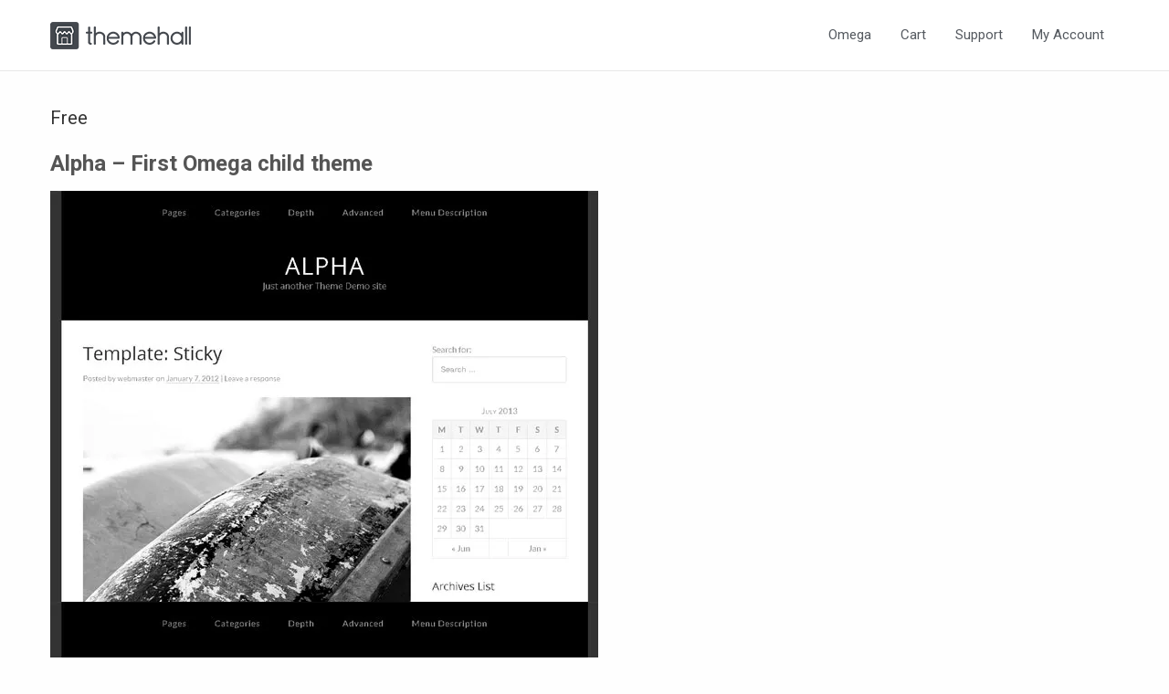

--- FILE ---
content_type: text/css
request_url: https://themehall.com/wp-content/themes/composer-edd/custom.css
body_size: 1129
content:
[type="color"], [type="date"], [type="datetime-local"], [type="datetime"], [type="email"], [type="month"], [type="number"], [type="password"], [type="search"], [type="tel"], [type="text"], [type="time"], [type="url"], [type="week"], textarea {
	border-radius: 3px;
}

.button {
	text-decoration: none;
	border-radius: 3px;
	background: #358ed7;
	vertical-align: top;
	font-weight: 400;
}

.button.demo {
	border: 1px solid #358ed7;
	color: #358ed7;
	background: transparent;
}

.button.demo:focus, .button.demo:hover {
    background-color: #1583cc;
    color: #fefefe;
}

.edd-checkout .content {
    max-width: 560px;
    margin: 0 auto;
    float: none;
}

.h52 {
	font-size: 52px;
	font-weight: 300;
}

.h52 span {
	font-size: 18px;
	font-weight: 400;
	display: block;
	margin-bottom: 10px;
}

.section {
	clear: both;
	padding-top: 80px;
	padding-bottom: 60px;
}

.intro {
	background: #39add1;
	text-align: center;
	padding-top: 80px;
	padding-bottom: 0px;
	color: #fff;
	font-weight: 300;
	font-size: 22px;	
}

.intro h1 {
	margin-bottom: 15px;
	color: #fff;
	font-weight: 300;
	font-size: 52px;
}

.intro img {
	margin-top: 30px;
}

.intro .cta {
	padding-top: 20px;
}

.bluehost .button  {
	padding: 1.2em 1.2em;
}	

.intro .cta .green,
.outro .cta .green {
	padding: 1.2em 1.2em;
	background-color: #7dc855;
}

.intro .cta .green:hover,
.outro .cta .green:hover {
	background-color: #62c72c;
}

.bluehost {
	background-color: #fff;
	text-align: center;
}

.features {
	background-color: #f1f1f1;
	text-align: center;	
}

.features ul {
	margin: 40px 0;
}
.features li {
	float: left;
	list-style-type: none;
	text-align: left;
	width: 45.833333333%;
	min-height: 85px;
	margin-bottom: 22px;
	padding-left: 6.071428571rem;
	background-size: 80px auto;
	background-repeat: no-repeat;
	padding-top: 8px;
}

.features li:nth-child(even) {
    float: right;
    clear: none;
}    
.features li.thinking {
	background-image: url(images/svg/thin-0671_vector_bezier_curve_illustrator.svg);	
}
.features li.current {
	background-image: url(images/svg/thin-0143_rotate_clockwise.svg);
}
.features li.security {
	background-image: url(images/svg/thin-0637_fingerprint_scan_security_access.svg);
}
.features li.support {
	background-image: url(images/svg/thin-0718_user_profile_successful_check_verified.svg);
}

.logos {
	color: #fff;
	background: #39add1;
	text-align: center;
}

.logos .h52 {
	color: #fff;
}

.logos img {
	margin-top: 20px;
}

.logos .managedwp {
	margin-right: 70px;
}

.testimonials {
	text-align: center;
	background: #f1f4f5;
}
.testimonials .quoteslide {
	margin-top: 40px;
}
.singular-download .testimonials .quoteslide {
    margin-top: 30px;
}
.testimonials blockquote {
	margin-top: 6px;
	clear: both;
	border-left: none;
	font-size: 15px;
}

.testimonials blockquote:before {
}

.testimonials .quoteslide img {
	border-radius: 50px;
}

.testimonials .owl-pagination {
	margin-top: 30px;
}

.singular-download .testimonials {
	padding-top: 60px;
	padding-bottom: 60px;
	background: #f4f4f4;
}

.singular-download .site-inner {
	padding: 0;
}

.outro {
	text-align: center;
	background: #39add1;
}

.outro h3 {
	color: #fff;
	font-size: 26px;
	margin-bottom: 20px;
}

.home .entry {
    margin-bottom: 0;
}

.forum-archive.bbpress h2.entry-title {
	display: none;
}

.g-recaptcha {
	margin-bottom: 20px;
}

/*
bbpress
---------------------------------------------------------------------------------------------------- */

#bbpress-forums #bbp-search-form {
    margin-bottom: 15px;
}

#bbpress-forums,
#bbpress-forums ul.bbp-lead-topic, #bbpress-forums ul.bbp-topics, #bbpress-forums ul.bbp-forums, #bbpress-forums ul.bbp-replies, #bbpress-forums ul.bbp-search-results {
    font-size: 15px !important;
}

#new-post div.bbp-submit-wrapper {
    float: left;
}

#bbpress-forums div.bbp-the-content-wrapper textarea.bbp-the-content {
    border: 1px solid #ddd;
}

#bbpress-forums div.bbp-the-content-wrapper div.quicktags-toolbar {
    border-bottom: 0;
}

#subscription-toggle {
	float: right;
}

#bbpress-forums #bbp-single-user-details #bbp-user-navigation li.current a {
    opacity: 1 !important;
}

.bbp-topic-permalink,
.bbp-topic-freshness a {
	color: #454545;
}

/*
EDD
---------------------------------------------------------------------------------------------------- */

.singular-download .entry {
    margin-top: 40px;
}

.singular-download .content {
	text-align: center;
	margin-bottom: 60px;
}

.singular-download .h52 {
	margin-bottom: 40px;
}

.singular-download .benefits .title {
	font-size: 18px;
	color: #43484d;
	font-weight: 400px;
	margin-bottom: 12px;
}

.singular-download .benefits {
	margin: 60px 0 40px;
}

.singular-download .benefits p {
	font-size: 16px;
	color: #86939e;
	padding: 0 20px;
	margin-bottom: 24px;
}

form.edd_download_purchase_form {
    display: inline-block;
    margin-left: 10px;
}

@media only screen and (max-width: 639px) {

	.home .logos {
		display: none;
	}

	.h52 {
		font-size: 32px;
	}

	.features li {
		width: 100%;
	}
}

--- FILE ---
content_type: text/css
request_url: https://themehall.com/wp-content/themes/composer-edd/style.css?ver=6.5.7
body_size: 3428
content:
/*
Theme Name: Composer EDD
Theme URI: https://themehall.com/product/composer-pro
Author: themehall
Author URI:https://themehall.com
Description: Sumo theme is a Responsive WordPress Omega child theme. Utilizing hand crafted HTML5 code, layout options, customizer, big fat footer widget, social profile links.
Version: 0.1.0
License: GNU General Public License
License URI: http://www.gnu.org/licenses/gpl-2.0.html
Tags: white, light, gray, black, two-columns, one-column, right-sidebar, left-sidebar, fixed-layout, theme-options, custom-menu, threaded-comments, microformats, sticky-post, flexible-header, translation-ready, responsive-layout, fluid-layout 
Text Domain: sumo

Template: omega

Sumo WordPress theme, Copyright (C) 2014 themehall.com
Sumo WordPress theme is licensed under the GPL.

*/

/* Typographical Elements
--------------------------------------------- */

body {
	color: #242626;
	font-family: 'Roboto', sans-serif;
	/*font-size: 16px;*/
	font-weight: 400;
	line-height: 1.6;
	text-rendering: optimizeLegibility;
	font-feature-settings: "kern" 1;
	-webkit-font-feature-settings: "kern";
	-moz-font-feature-settings: "kern";
	-moz-font-feature-settings: "kern=1";
	font-kerning: normal;
}

/* Headings
--------------------------------------------- */

h1,h2,h3,h4,h5,h6,
.h1,.h2,.h3,.h4,.h5,.h6 {
	color: #333333;
	font-family: 'Roboto', sans-serif;
	font-weight: 400;
	line-height: 1.2;
	margin: 0;
	margin-bottom: 16px;
	padding: 0;
}

h1,.h1 {
	font-size: 26px;
}

h2,.h2 {
	font-size: 24px;
}

h3,.h3 {
	font-size: 22px;
}

h4,.h4 {
	font-size: 18px;
}

h5,.h5 {
	font-size: 16px;
}

h6,.h6 {
	font-size: 16px;
}

a {
	color: #358ed7;
}

a:hover {
	color: #000;
}

/* Objects
--------------------------------------------- */

embed,
iframe,
img,
object,
video {
	max-width: 100%;
}

img {
	height: auto;
	width: auto\9; /* IE8 */
}

/* Forms
--------------------------------------------- */


input[type="button"],
input[type="reset"],
input[type="submit"] {
	background: #358ed7;
	box-shadow: none;
	color: #fff;
	cursor: pointer;
	width: auto;
	border-radius: 3px;
	font-weight: bold;
}

input:hover[type="button"],
input:hover[type="reset"],
input:hover[type="submit"] {
	background-color: #1583cc;
}

input[type="search"]::-webkit-search-cancel-button,
input[type="search"]::-webkit-search-results-button {
	display: none;
}

/*
Structure and Layout
---------------------------------------------------------------------------------------------------- */

/* Site Containers
--------------------------------------------- */

.site-container {
	position: relative;
}

.wrap {
	margin: 0 auto;
	max-width: 1000px;
}

.site-inner {
	clear: both;
	padding-top: 40px;
	padding-bottom: 30px;
}

.page-template-full-notitle .site-inner {
	padding-top: 0;
	padding-bottom: 0;
}

/* Column Widths and Positions
--------------------------------------------- */

/* Content */

.content {
	float: left;
}

.page-template-left-sidebar .content {
	float: right;
}

.bbpress .content,
.singular-download .content,
.page-template-full-width .content,
.page-template-full-notitle .content {
	width: 100%;
}

.page-template-full-width-narrow .content {
	width: 100%;
	float: none;
	clear: both;
	max-width: 700px;
	margin: 0 auto;
}


/* WordPress
--------------------------------------------- */

.avatar {
}

.alignleft .avatar {
	margin-right: 24px;
}

.alignright .avatar {
	margin-left: 24px;
}

.search-form input[type="submit"] {
	border: 0;
	clip: rect(0, 0, 0, 0);
	height: 1px;
	margin: -1px;
	padding: 0;
	position: absolute;
	width: 1px;
	display: none;
}

.sticky {
}

img.centered,
.aligncenter {
	display: block;
	margin: 0 auto 24px;
}

img.alignnone {
	margin-bottom: 12px;
}

.alignleft {
	float: left;
	text-align: left;
}

.alignright {
	float: right;
	text-align: right;
}

img.alignleft,
.wp-caption.alignleft {
	margin: 0 24px 24px 0;
}

.wp-caption {
	max-width: 100%;
}

img.alignright,
.wp-caption.alignright {
	margin: 0 0 24px 24px;
}

.wp-caption-text {
	font-size: 14px;
	font-weight: 700;
	margin: 0;
	text-align: center;
}

.gallery {
	display: block;
	clear: both;
	overflow: hidden;
	margin: 0 auto 20px;
}

.gallery .gallery-row {
	display: block;
	clear: both;
	overflow: hidden;
	margin: 0;
}

.gallery .gallery-item {
	overflow: hidden;
	float: left;
	margin: 0 0 16px;
	text-align: center;
	list-style: none;
	padding: 0;
}

.gallery .gallery-item .gallery-icon {
	position:relative;
}

.gallery .gallery-item .gallery-icon img {
	width: auto;
	max-width: 89%;
	height: auto;
	padding: 5%;
	margin: 0 auto;
}

.gallery-caption {
	margin: 0 10px;
}

.widget_calendar table {
	width: 100%;
}

.widget_calendar th {
	text-align: center;
	font-weight: bold;
}
.widget_calendar td {
	text-align: center;
}

.widget_search input.search-field {
	width: 100%;	
}

/* Headings
--------------------------------------------- */

.entry-title {
	font-weight: 700;
	word-wrap: break-word;
	line-height: 1.2;	
}

.entry-title a,
.sidebar .widget-title a {
	color: #555;
}

.entry-title a:hover {
	color: #1583cc;
}

.archive-title {
	font-size: 20px;
	margin-bottom: 24px;
}

/*
Site Header
---------------------------------------------------------------------------------------------------- */
.site-header {
	-webkit-box-shadow: 0 1px rgba(34, 34, 34, 0.1);
	-moz-box-shadow: 0 1px rgba(34, 34, 34, 0.1);
	box-shadow: 0 1px rgba(34, 34, 34, 0.1);
}

.intro {
	color: #fff;
	position: relative;
}

.intro .overlay {
    width: 100%;
    height: 100%;
    position: absolute;
    top: 0px;
    left: 0px;
    z-index: 3;
}

.intro .row {
	position: relative;
	z-index: 5;
}

.menu-toggle {
	float: right;
}

.top-bar {
	background: #fff;
	position: relative;
    width: 100%;
    padding: 20px 0;
    top: 0px;
}

.top-bar a {
	color: #555a60;
}

.is-accordion-submenu-parent > a::after,
.top-bar .dropdown.menu.medium-horizontal > li.is-dropdown-submenu-parent > a::after {
    border-color: #fff transparent transparent;
}

/* http://foundry.mediumra.re/index.html */
.top-bar.sticky {
	padding: 10px 0;
	position: fixed;
    top: -100px;
    width: 100%;
    z-index: 999;
    left: 0;
    right: 0;
	background: #fff;    
	-webkit-box-shadow: 0 1px rgba(34, 34, 34, 0.1);
	-moz-box-shadow: 0 1px rgba(34, 34, 34, 0.1);
	box-shadow: 0 1px rgba(34, 34, 34, 0.1);
}
.top-bar.scrolled {
	top: 0;
	-webkit-transition: all 0.3s ease-in-out;
	-moz-transition: all 0.3s ease-in-out;
	-ms-transition: all 0.3s ease-in-out;
	-o-transition: all 0.3s ease-in-out;
	transition: all 0.3s ease-in-out;
}

.top-bar.sticky ul ul{
	background: #222222;
}
.admin-bar .top-bar.scrolled {
	top: 32px;
}

.top-bar ul {
	background: transparent;
}

.top-bar ul ul {
	background: #222222;
	border: 0;
}

.site-header > .wrap {
	padding: 20px 0;
}

.site-header .menu a {
	font-size: 15px;
	font-weight: 400;
	color: #555a60;
}

.site-header .menu a:hover {
	background: none;
	color: #000;
}

.site-header .menu .active a {
	background: none;
	color: #3c3d41;
	font-weight: bold;
}

/* Title Area
--------------------------------------------- */

.title-area {
	font-weight: 700;
}

.site-description {
	display: block;
	clear: both;
	float: none;
	text-align: center;
	margin-top: 100px;
	padding: 20px 0 60px;
	font-size: 55px;
}

.site-title {
	display: inline-block;
	font-size: 28px;
	line-height: 1.2;
}

.site-title a,
.site-title a:hover {
	color: #333;
}

/*
Content Area
---------------------------------------------------------------------------------------------------- */

/* Entries
--------------------------------------------- */

.entry {
	margin-bottom: 40px;	
}

.siteorigin-panels .entry {
	margin-bottom: 0;
}

.entry-content {
	word-wrap: break-word;
}

p a {
	text-decoration: underline;
}

.entry-content img.wp-post-image {
	margin-bottom: 15px;
}

.entry-content img.medium,
.entry-content img.thumbnail {
	float: left;
	margin: 7px 24px 24px 0;;
}

.entry-content img.thumbnail.large {
	float: none;
}

.entry-content .attachment a,
.entry-content .gallery a {
	border: none;
}

.entry-content .wp-caption p {
	margin-bottom: 0;
}

.entry-meta {
	clear: both;
	font-size: 14px;
}

.entry-meta a {
	text-decoration: underline;
}

.entry-header .entry-meta {
	margin-bottom: 24px;
}

.entry-footer .entry-meta {
	margin: 0;
	padding: 0px 0px 8px;
}

.entry-footer .entry-meta a {
	display: inline-block;
}

.entry-categories,
.entry-tags {
	display: block;
}

/* Entry Navigation
--------------------------------------------- */

.navigation {
	clear: both;
	font-size: 14px;
	margin: 40px 0;
	overflow: hidden;
}

.entry .navigation a {
	border-bottom: 1px solid #ddd;
}

.navigation li {
	display: inline;
}

.navigation li a {
	background: #333;
	border-radius: 3px;
	color: #fff;
	cursor: pointer;
	display: inline-block;
	padding: 8px 12px;
}


/* Pagination
--------------------------------------------- */

.pagination .page-numbers {
	padding: 8px 12px;
	background: #333333;
    border-radius: 4px;
    padding: 8px 14px;
    margin: 0 5px 0 0;
	display: inline-block;
	font-weight: bold;
	color: #fff;
}

.pagination .current,
.pagination .page-numbers:hover {
	background-color: #ed5214;
}


/* Author Box
--------------------------------------------- */

.author-box {
	padding: 40px;
	padding: 4rem;
	background-color: #FFF;
	margin-bottom: 30px;
}

.author-box-title {
	color: #333;
	font-size: 16px;
	font-size: 1.6rem;
	margin-bottom: 4px;
	margin-bottom: 0.4rem;
}

.author-box a {
	border-bottom: 1px solid #ddd;
}

.author-box p {
	margin-bottom: 0;
}

.author-box .avatar {
	margin-right: 24px;
	margin-right: 2.4rem;
}

/* Comments
--------------------------------------------- */

.entry-comments,
.ping-list,
#respond {
	margin-bottom: 40px;
}
.entry-comments cite {
	display: inline;
	font-style: normal;
	font-weight: bold;
	font-size: 16px;
}
.entry-comments cite::before {
    content: "";
}

.entry-comments a,
#respond a {
}

a.comment-reply-link {
	color: #199abf;
}

.entry-comments .comment-author,
.entry-comments .comment-author a {
	margin: 0;
	color: #333333;
}

.comment-meta {
	margin: 0 0 5px;
}

.entry-comments .comment-content {
	clear: both;
}

#respond input[type="email"],
#respond input[type="text"],
#respond input[type="url"] {
	width: 31%;
	margin: 0 2.8% 0 0;
}

#respond input[type="url"] {
	margin-right: 0;
	float: right;
}

#respond textarea {
	margin: 20px 0 0;
	width: 100%;
}

#respond label {
	display: block;
	margin-right: 12px;
}

#respond #reply-title,
#comments h3 {
	font-size: 18px;
	font-weight: normal;
	color: #898989;
}

ol.comment-list {
	margin: 0;
	padding: 0;
}

ol.comment-list ul.children {
	margin-left: 26px;
	border-left: 2px solid #999;
	padding-left: 20px;
}

.comment-list li.ping, .comment-list li.comment {
	list-style-type: none;
}

.comment-list .comment-wrap {
	display: block;
	margin-left: 113px;
	background: #ffffff;
	padding: 20px;
}

.comment-list .comment-content > ol, 
.comment-list .comment-content > ul {
	margin-bottom: 24px;
}

li.comment,
li.pingback {
    border-right: none;
    padding: 20px 20px 10px;
    background: #f2f2f2;
    margin-bottom: 20px;
}

li.comment li ,
li.pingback li {
    padding: 0;
}

li.comment .comment-item,
li.pingback .comment-item {
	margin:0px;
}

li.comment ol {
	margin: 0
}

.comment .avatar ,
.pingback .avatar{
	margin: 0 16px 0px 0;
}

.bypostauthor {
}

.form-allowed-tags {
	background: #f5f5f5;
	font-size: 14px;
	padding: 24px;
}


/*
Sidebars
---------------------------------------------------------------------------------------------------- */

.sidebar {
	color: #999;
}

.widget-title {
	word-wrap: break-word;
}

.sidebar ul,
.footer-widgets ul {
	margin: 0;
}

.sidebar ul {
	margin: 0 0 0 20px;
}

.sidebar li,
.footer-widgets li {
	list-style-type: none;
	margin-bottom: 6px;
	padding: 0;
	word-wrap: break-word;
}

.sidebar li {
	list-style-type: disc;
}

.sidebar ul > li:last-child {
	margin-bottom: 0;
}

.sidebar .widget {
	margin-bottom: 40px;
}

.sidebar .search-form {
	width: 100%;
}

.sidebar-primary .widget {
	background: #fff;
	padding: 30px;
}

/*
Footer Widgets
---------------------------------------------------------------------------------------------------- */

.footer-widgets {
	background: #333333;
	color: #b9b9b9;
	padding: 40px 0 16px;
}

.footer-widgets a {
	color: #b9b9b9;
	text-decoration: underline;
}

.footer-widgets a:hover {
	color: #fff;
}

.footer-widgets .widget {
    margin-bottom: 24px;
}

.footer-widgets .widget-title {
	color: #fff;
}

.footer-widgets .col-3 .widget-area {
	float: left;
	padding: 0 3% 0 0;
    width: 33%;
}

.footer-widgets .col-4 .widget-area {
	float: left;
	padding: 0 3% 0 0;
    width: 25%;
}

.footer-widgets .widget-area:last-child {
	padding: 0;
	float: right;
}

.footer-widgets .tagcloud a {
	background: none repeat scroll 0% 0% #222;
	border-radius: 4px;
	padding: 3px 10px;
	text-decoration: none;
	font-size: 13px !important;
	margin-right: 6px;
	line-height: 2;
}

/*
Site Footer
---------------------------------------------------------------------------------------------------- */

.site-footer {
	color: #777;
	padding: 20px 0;
	font-size: 13px;
	border-top: 1px solid #eee;
}

.site-footer p {
	margin: 0;
	display: inline-block;
}

.site-footer a {
	display: inline-block;
	color: #777;
}

.site-footer a:hover {
	color: #333;
}

.site-footer ul.menu {
	float: right;
}

.site-footer .menu .active > a {
    color: #333;
    background: transparent;
}

.footer-insert {
	float: left;
	margin-top: 7px;
}

.screen-reader-text {
	position: absolute;
	top:      -9999em;
	left:     -9999em;
}

/*
Media Queries
---------------------------------------------------------------------------------------------------- */

@media only screen and (max-width: 1023px) {

	body {
	    background-color: #FFF;
	}

	.archive-description, .author-box, .comment-respond, .entry, .entry-comments, .entry-footer .entry-meta, .header-image .site-header .widget-area, .sidebar .widget, .site-header {
	    padding: 0px;
	}

	.content,
	.wrap,
	.footer-widgets .col-3 .widget-area,
	.footer-widgets .col-4 .widget-area {
		width: 100%;
	}

	.header-image .site-header .wrap {
		background-position: center top;
	}

	.footer-widgets {
		padding: 40px 5% 16px;
	}

	.omega-nav-menu li, .site-header ul.omega-nav-menu, .site-header .search-form {
    	float: none;
	}

	.omega-nav-menu,
	.site-description,
	.site-header .title-area,
	.site-header .widget-area,
	.site-title,
	#menu-footer {
		text-align: center;
		float: none;
		width: auto;
	}

	#menu-footer {
		margin: 0 0 20px;
	}

	.omega-nav-menu a,
	.omega-nav-menu > .first > a,
	.omega-nav-menu > .last > a {
		padding: 20px 16px;
	}

	.omega-nav-menu li.right {
		display: none;
	}

	.entry-footer .entry-meta {
		margin: 0;
		padding-top: 12px;
	}

	.site-footer {
		padding: 24px 0;
	}

	p.copyright,
	p.credit {
		float: none;
	}	

}

@media only screen and (max-width: 768px) {
	.entry-footer .entry-meta a {
	    line-height: 2;
	}

	#respond input[type="email"],
	#respond input[type="text"],
	#respond input[type="url"] {
		width: 100%;
		margin: 0 0 20px 0;
	}

	#respond textarea {
		margin: 0px 0 0;
	}

	.footer-insert {
		text-align: center;
		float: none;
		margin-bottom: 15px;
	}

	.site-footer ul.menu {
	    float: none;
	    text-align: center;
	}

	.site-footer ul.menu li {
	    display: inline-block;
	}
}

@media only screen and (max-width: 639px) {
	.top-bar ul,
	.top-bar ul ul {
	    background: transparent;
	}

	.site-header .menu a {
	    text-align: right;
	    padding-right: 0;
	}
}

@media only screen and (max-width: 599px) {
	.admin-bar .top-bar.scrolled {
	    top: 0;
	}

	
}

--- FILE ---
content_type: text/javascript
request_url: https://themehall.com/wp-content/themes/composer-edd/js/init.js?ver=6.5.7
body_size: -19
content:
jQuery(document).foundation();
/*
jQuery(function($) {
    $(window).scroll(function() {
        var scroll = $(window).scrollTop();
	    if (scroll >= 180) {
	    	$(".top-bar").addClass('sticky');
	    } else if (scroll < 40) {
            $(".top-bar").removeClass("sticky");
        }
        if (scroll >= 250) {
            $(".top-bar").addClass('scrolled');
        } else {
            $(".top-bar").removeClass("scrolled");
        }
    });

});*/